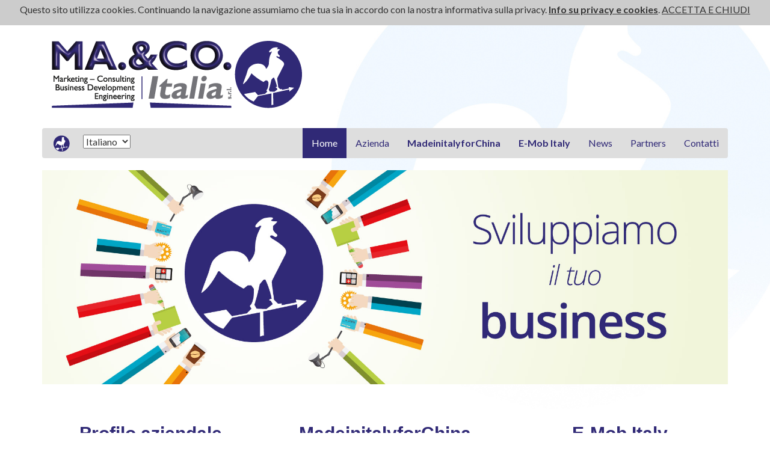

--- FILE ---
content_type: text/html
request_url: http://maecoitalia.com/
body_size: 3703
content:
<!DOCTYPE html>
<html lang="en"><head>
    <meta charset="utf-8">
    <meta http-equiv="X-UA-Compatible" content="IE=edge">
    <meta name="viewport" content="width=device-width, initial-scale=1">
    
    <link rel="icon" href="img/favicon.ico" type="image/x-con" />
    
    <title>Ma.&Co. Italia | Marketing, Consulting, Business Development | Torino</title>
    
    <META NAME="Author" CONTENT="Ma.&Co. Italia S.r.l. - Design: Codegoni Daniele">
<META NAME="Language" CONTENT="Italian">
<meta name="description" content="Ma.&Co. Italia S.r.l. Torino, Piemonte - Marketing, Consulting, Business Development, Engineering. Automotive, veicoli elettrici, mobilità elettrica. Assistenza aziende italiane e straniere per sviluppare il proprio business in Cina. ">

<meta name="KeyWords" CONTENT="Ma.&Co., Italia, Torino, Piemonte, Marketing, Consulting, Business Development, Engineering, Automotive, veicoli elettrici, mobilità elettrica.">
<meta name="revisit-after" content="30 days">
<meta name="robots" content="index, follow">
    
    

    <!-- Bootstrap -->
    <link href="css/bootstrap.min.css" rel="stylesheet">
    <link href="css/style.css" rel="stylesheet">





    
    <!-- HTML5 shim and Respond.js for IE8 support of HTML5 elements and media queries -->
    <!-- WARNING: Respond.js doesn't work if you view the page via file:// -->
    <!--[if lt IE 9]>
      <script src="https://oss.maxcdn.com/html5shiv/3.7.2/html5shiv.min.js"></script>
      <script src="https://oss.maxcdn.com/respond/1.4.2/respond.min.js"></script>
    <![endif]-->
    
    


      
    
<!--GOOGLE Analytics-->
    <script>
  (function(i,s,o,g,r,a,m){i['GoogleAnalyticsObject']=r;i[r]=i[r]||function(){
  (i[r].q=i[r].q||[]).push(arguments)},i[r].l=1*new Date();a=s.createElement(o),
  m=s.getElementsByTagName(o)[0];a.async=1;a.src=g;m.parentNode.insertBefore(a,m)
  })(window,document,'script','//www.google-analytics.com/analytics.js','ga');

  ga('create', 'UA-70660897-1', 'auto');
  ga('send', 'pageview');

</script>
<!--endv GOOGLE Analytics-->
  </head>
  <body>
  
 
 <div class="col-sm-12 ">  <script> 
// Creare's 'Implied Consent' EU Cookie Law Banner v:2.4
// Conceived by Robert Kent, James Bavington & Tom Foyster
 
var dropCookie = true;                      // false disables the Cookie, allowing you to style the banner
var cookieDuration = 365;                    // Number of days before the cookie expires, and the banner reappears
var cookieName = 'complianceCookie';        // Name of our cookie
var cookieValue = 'on';                     // Value of cookie
 
function createDiv(){
    var bodytag = document.getElementsByTagName('body')[0];
    var div = document.createElement('div');
    div.setAttribute('id','cookie-law');
    div.innerHTML = '<p>Questo sito utilizza cookies. Continuando la navigazione assumiamo che tua sia in accordo con la nostra informativa sulla privacy. <a href="privacy.html" rel="nofollow" title="Privacy &amp; Cookies Policy"><strong>Info su privacy e cookies</strong></a>. <a class="close-cookie-banner" href="javascript:void(0);" onclick="removeMe();"><span>ACCETTA E CHIUDI</span></a></p>';    
 // Be advised the Close Banner 'X' link requires jQuery
     
    // bodytag.appendChild(div); // Adds the Cookie Law Banner just before the closing </body> tag
    // or
    bodytag.insertBefore(div,bodytag.firstChild); // Adds the Cookie Law Banner just after the opening <body> tag
     
    document.getElementsByTagName('body')[0].className+=' cookiebanner'; //Adds a class tothe <body> tag when the banner is visible
     
    createCookie(window.cookieName,window.cookieValue, window.cookieDuration); // Create the cookie
}
 
 
function createCookie(name,value,days) {
    if (days) {
        var date = new Date();
        date.setTime(date.getTime()+(days*24*60*60*1000)); 
        var expires = "; expires="+date.toGMTString(); 
    }
    else var expires = "";
    if(window.dropCookie) { 
        document.cookie = name+"="+value+expires+"; path=/"; 
    }
}
 
function checkCookie(name) {
    var nameEQ = name + "=";
    var ca = document.cookie.split(';');
    for(var i=0;i < ca.length;i++) {
        var c = ca[i];
        while (c.charAt(0)==' ') c = c.substring(1,c.length);
        if (c.indexOf(nameEQ) == 0) return c.substring(nameEQ.length,c.length);
    }
    return null;
}
 
function eraseCookie(name) {
    createCookie(name,"",-1);
}
 
window.onload = function(){
    if(checkCookie(window.cookieName) != window.cookieValue){
        createDiv(); 
    }
}
 
function removeMe(){
	var element = document.getElementById('cookie-law');
	element.parentNode.removeChild(element);
}

</script>
</div><!--col-sm-12 -->


  
  <header>
  <div class="container">
  
     <div class="col-sm-6" style="margin-bottom:30px; margin-top:20px">
       <a href="index.html" target="_parent"><img src="img/logo_MAeCO_italia.png" alt="Logo MA&CO Italia Srl" style="max-width:419px; width:100%;" ></a>
     </div>
     
  </div> <!--end container-->  
       
       
       
 <div class="container">  
<nav class="navbar navbar-default " role="navigation">
      
          <div class="navbar-header">
             	<button  type="button" class="navbar-toggle" data-toggle="collapse" data-target="#collapse">
                  <span class="sr-only">Menu</span>
                  <span class="icon-bar"></span>
                  <span class="icon-bar"></span>
                  <span class="icon-bar"></span>
           </div>    
           
           <div class="collapse navbar-collapse" id="collapse">
           <img alt="Brand" src="img/brand.png">
           <select name="lingue" onChange="window.location.href=this.value">
  				<option selected value="">Italiano</option>
                <option value="en/home.html"><a href="en/home.html">English</a></option>
  				<option value="fr/accueil.html"><a href="fr/accueil.html">Français</a></option>
                <option value="es/inicio.html"><a href="es/inicio.html">Español</a></option>
                <option value="de/home.html"><a href="de/home.html">Deutsch</a></option>
                <!--<option value="cn/home.html"><a href="cn/home.html">中国</a></option>-->
		   </select>
              <ul class="nav navbar-nav navbar-right">
                <li class="active"><a href="index.html" target="_parent">Home</a></li>
                <li><a href="azienda.html" target="_parent">Azienda</a></li>
                <li><a href="madeinitalyforchina.html" target="_parent"><strong>MadeinitalyforChina</strong></a></li>
                <li><a href="emob_italy.html" target="_parent"><strong>E-Mob Italy</strong></a></li>
                <li><a href="news.html" target="_parent">News</a></li>
                <li><a href="partners.html" target="_parent">Partners</a></li>
                <li><a href="contatti.html" target="_parent">Contatti</a></li>
              </ul>
              
          </div><!--end collapse--> 
    
    </nav>
</div><!--end container--> 
 
    
    
    <div class="container">
      <div class="img"><img src="img/benvenuto.jpg" alt="Sviluppiamo il tuo business" width="100%"></div>

        
	</div><!--end container--> 
    
    
</header>  
    
  
  
  <section>
    <div class="container ">
            <div class="row" style="margin-top:30px">
                <div class="col-sm-4">
                
                <h1 class="titoli_home">Profilo aziendale</h1>
                    <p>MA.&amp;CO. è una società di consulenza fondata a Torino nel 1996 con l'obiettivo di assistere le aziende italiane e straniere per sviluppare il proprio business, con una forte specializzazione nel settore Automotive.</p>
                  <center><a href="azienda.html" target="_parent">
                    <button type="button" class="btn btn-default">Approfondisci</button></a></center>
              </div>
                    
                        <div class="col-sm-4">
                          <h1 class="titoli_home">MadeinitalyforChina</h1>
                          <p>La Cina rappresenta un&rsquo;opportunità per qualsiasi azienda, e le <strong>modalità di collaborazione</strong> possono essere le più svariate: dalla fornitura all&rsquo;acquisto di componenti, alla <strong>partnership per produrre in loco</strong>, al <strong>trasferimento di tecnologie</strong>, fino ad un eventuale <strong>scambio azionario</strong>.</p>
                    <center><a href="madeinitalyforchina.html" target="_parent"><button type="button" class="btn btn-default">Approfondisci</button></a></center>
                    </div>
                    
                         <div class="col-sm-4">
                        
                         <h1 class="titoli_home">E-Mob Italy</h1>
                    <p>L&rsquo;interesse verso i <strong>veicoli elettrici</strong> cresce costantemente. </p>
MA.&amp;CO. è attualmente impegnata in tre progetti innovativi ...
                    <center><a href="emob_italy.html" target="_parent"><button type="button" class="btn btn-default">Approfondisci</button></a></center>
                </div>
                
      </div> <!--end  row-->
       
    </div><!--end  container -->
    </section><!--end  section -->
    
   <footer>
     <div class="container">
         <div class="row">
         
         
             
             <div class="col-sm-12 footer">
             	<p>Copyright © MA.&amp;CO. Italia S.r.l. - P.IVA 08073780010 <br> REA TO n. 944551 - Capitale sociale euro 10.000 interamente versati <br><strong><a href="privacy.html" target="_parent">Privacy - Cookies info</a></strong></p>
             </div><!--col-sm-12 -->
             
         </div> <!--end  row -->
     </div><!--end  container -->
   </footer>
  

    <!-- jQuery (necessary for Bootstrap's JavaScript plugins) -->
    <script src="https://ajax.googleapis.com/ajax/libs/jquery/1.11.2/jquery.min.js"></script>
    <!-- Include all compiled plugins (below), or include individual files as needed -->
  <script src="js/bootstrap.min.js"></script>
  
    
   
</body>
</html>

--- FILE ---
content_type: text/css
request_url: http://maecoitalia.com/css/style.css
body_size: 1235
content:
@charset "UTF-8";
/* CSS Document */

@import url(http://fonts.googleapis.com/css?family=Source+Sans+Pro:300,600,300italic,600italic,400,400italic);
@import url(http://fonts.googleapis.com/css?family=Lato:400,300,700,900);

#cookie-law {
	text-align:center;
	background: #CCC;
	width:100%;
	height:auto;
	padding:5px;
	margin:0;
	position:relative;
	}
	
#cookie-law p{
	text-align:center;
	}


body {
	font-family:"Lato", sans-serif;
	font-weight:400;
	font-size:16px;
	position: relative;
	background:url(../img/sfondo.jpg) no-repeat;
	background-attachment: fixed;
	background-size: cover;
  background-position:50% 50%;
	}

.container_full {
	padding:0;
	}


h1, h2, h3, h4, h5, h6 {
	font-family:"Sourse Sans Pro", sans-serif;
	font-weight:300;
	margin-top:25px;
	margin-bottom: 20px;
	}
	
	
p {
	text-align:justify;
	}


h1.titoli_home {
	margin-top:35px;
	font-size:30px;
	text-align:center;
	font-weight:600;
	color: #302976;
	}
	
h3 {
	margin-top:35px;
	margin-bottom:10px;
	font-size:20px;
	font-weight:600;
	color: #302976;
	}
	
	
h6 {
	margin-top:15px;
	margin-bottom:10px;
	font-size:16px;
	font-weight:600;
	color: #302976;
	}
	
	
hr { margin-top:0;
background-color: #999;
height: 1px; }

.divider { 
	margin-top:15px;
	margin-bottom:20px;
background-color: #999;
height: 1px; }

.divider2 { 
	margin-bottom:25px;
	}




.margin-top50 {
	margin-top:50px;
	}


.fondatori img {
	margin:10px 0 0 0 ;
	padding:0;
	border: 1px solid #ccc;
	}
	
.fondatori	p {
	text-align: left;
	font-style:italic;
	font-size:14px;
	}


.border_left {
	border-left:1px solid #999;
	}

.grigio {
	color: #999;
	}
.blu {
	color: #302976;
	}
	
nav a {
	color: #333;
	text-decoration:none;
	} 	
	
p a {
	color: #333;
	text-decoration:underline;
	} 
	
p a:hover {
	color: #333;
	text-decoration:none;
	} 
	
	

	
	
header .navbar .navbar-nav a{
	color:#302976;
	} 
	
	
header .navbar .navbar-nav a:hover{
	color: #fff;
	background: #999;
	opacity:0.7;
	} 	
	
	header .navbar .navbar-nav .active a{
	color:#fff;
	background:#302976;
	} 	
	
	header .navbar .navbar-nav .active a:hover{
	color:#fff;
	background:#302976;
	opacity:0.8;
	}

header .navbar{
		border:0;
		border-color:#999;
		border-radius:3;
		background: #DEDEDE;
		min-height:40px;
		
	}
	
	
header .navbar-toggle {
		border-radius:0;
		background-color:#fff;
		opacity:0.8;
		position: relative;
    	width: 100%;
    	margin: 0 auto !important;
	}



header .navbar-default .navbar-toggle:hover {
		border-radius:0;
		background-color:#fff;
		opacity:0.6;
		position: relative;
    	width: 100%;
    	margin: 0 auto !important;
	}

	
header .navbar-default .navbar-toggle .icon-bar {
		background-color:#302976;
	}
	



#partners img { 
margin:0; 
padding:0; 
border:0; 
max-width:300px;
}

#partners .col-xs-12, .col-sm-3 {
	
}

#partners .testo_centrato {
	margin:auto 0;
	height:135px;
	display: table;
	}

#partners p{
	display: table-cell;
	vertical-align:middle;
	}
	
	
	
#partners p a {
	color: #003B86;
	text-decoration:none;
	} 
	
#partners p a:hover {
	color: #003B86;
	text-decoration: underline;
	} 


	@media only screen and (max-width: 767px) {
		
		#partners .testo_centrato {
		margin:auto;
		height:auto;
		}
		
		#partners h1 {
			text-align:center;
		}
		
		#partners .testo_centrato p {
			text-align:center;
		}
		
	}

	

.footer {
	border-top:1px solid #302976;
	margin-top:60px;
	height:90px;
	padding-top:15px;
	}
		
.footer p {
	text-align:center;
	}

.footer p a{
	text-decoration:underline;
	}

.footer p a:hover{
	text-decoration:none;
	}







section img { margin-top:35px}




table {
  max-width: 100%;
  background-color: transparent;
  border:0;
  vertical-align: center;
  border-spacing: 25px;
  }




.contatti {
	margin-top:30px;
	
	
	}

--- FILE ---
content_type: text/plain
request_url: https://www.google-analytics.com/j/collect?v=1&_v=j102&a=483909677&t=pageview&_s=1&dl=http%3A%2F%2Fmaecoitalia.com%2F&ul=en-us%40posix&dt=Ma.%26Co.%20Italia%20%7C%20Marketing%2C%20Consulting%2C%20Business%20Development%20%7C%20Torino&sr=1280x720&vp=1280x720&_u=IEBAAEABAAAAACAAI~&jid=61178209&gjid=2138438079&cid=755586423.1763488218&tid=UA-70660897-1&_gid=655694004.1763488218&_r=1&_slc=1&z=1844142036
body_size: -286
content:
2,cG-M4JYZ8SMMN